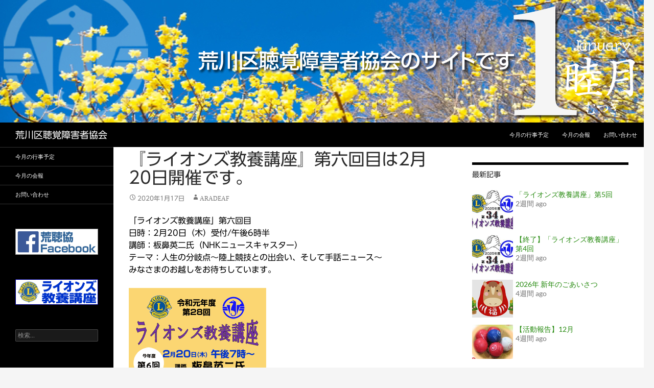

--- FILE ---
content_type: text/html; charset=UTF-8
request_url: https://aradeaf.com/%E3%83%A9%E3%82%A4%E3%82%AA%E3%83%B3%E3%82%BA%E6%95%99%E9%A4%8A%E8%AC%9B%E5%BA%A7-37
body_size: 62170
content:
<!DOCTYPE html>
<!--[if IE 7]>
<html class="ie ie7" dir="ltr" lang="ja" prefix="og: https://ogp.me/ns#">
<![endif]-->
<!--[if IE 8]>
<html class="ie ie8" dir="ltr" lang="ja" prefix="og: https://ogp.me/ns#">
<![endif]-->
<!--[if !(IE 7) & !(IE 8)]><!-->
<html dir="ltr" lang="ja" prefix="og: https://ogp.me/ns#">
<!--<![endif]-->
<head>
	<meta charset="UTF-8">
	<meta name="viewport" content="width=device-width">
	<title>『ライオンズ教養講座』第六回目は2月20日開催です。 | 荒川区聴覚障害者協会</title>
	<link rel="profile" href="http://gmpg.org/xfn/11">
	<link rel="pingback" href="https://aradeaf.com/xmlrpc.php">
	<!--[if lt IE 9]>
	<script src="https://aradeaf.com/wp-content/themes/twentyfourteen/js/html5.js"></script>
	<![endif]-->
	
		<!-- All in One SEO 4.9.3 - aioseo.com -->
	<meta name="description" content="「ライオンズ教養講座」第六回目 日時：2月20日（木）受付/午後6時半 講師：板鼻英二氏（NHKニュースキャス" />
	<meta name="robots" content="max-image-preview:large" />
	<meta name="author" content="aradeaf"/>
	<link rel="canonical" href="https://aradeaf.com/%e3%83%a9%e3%82%a4%e3%82%aa%e3%83%b3%e3%82%ba%e6%95%99%e9%a4%8a%e8%ac%9b%e5%ba%a7-37" />
	<meta name="generator" content="All in One SEO (AIOSEO) 4.9.3" />
		<meta property="og:locale" content="ja_JP" />
		<meta property="og:site_name" content="荒川区聴覚障害者協会 |" />
		<meta property="og:type" content="article" />
		<meta property="og:title" content="『ライオンズ教養講座』第六回目は2月20日開催です。 | 荒川区聴覚障害者協会" />
		<meta property="og:description" content="「ライオンズ教養講座」第六回目 日時：2月20日（木）受付/午後6時半 講師：板鼻英二氏（NHKニュースキャス" />
		<meta property="og:url" content="https://aradeaf.com/%e3%83%a9%e3%82%a4%e3%82%aa%e3%83%b3%e3%82%ba%e6%95%99%e9%a4%8a%e8%ac%9b%e5%ba%a7-37" />
		<meta property="article:published_time" content="2020-01-17T00:07:53+00:00" />
		<meta property="article:modified_time" content="2020-02-08T07:09:03+00:00" />
		<meta name="twitter:card" content="summary" />
		<meta name="twitter:title" content="『ライオンズ教養講座』第六回目は2月20日開催です。 | 荒川区聴覚障害者協会" />
		<meta name="twitter:description" content="「ライオンズ教養講座」第六回目 日時：2月20日（木）受付/午後6時半 講師：板鼻英二氏（NHKニュースキャス" />
		<script type="application/ld+json" class="aioseo-schema">
			{"@context":"https:\/\/schema.org","@graph":[{"@type":"Article","@id":"https:\/\/aradeaf.com\/%e3%83%a9%e3%82%a4%e3%82%aa%e3%83%b3%e3%82%ba%e6%95%99%e9%a4%8a%e8%ac%9b%e5%ba%a7-37#article","name":"\u300e\u30e9\u30a4\u30aa\u30f3\u30ba\u6559\u990a\u8b1b\u5ea7\u300f\u7b2c\u516d\u56de\u76ee\u306f2\u670820\u65e5\u958b\u50ac\u3067\u3059\u3002 | \u8352\u5ddd\u533a\u8074\u899a\u969c\u5bb3\u8005\u5354\u4f1a","headline":"\u300e\u30e9\u30a4\u30aa\u30f3\u30ba\u6559\u990a\u8b1b\u5ea7\u300f\u7b2c\u516d\u56de\u76ee\u306f2\u670820\u65e5\u958b\u50ac\u3067\u3059\u3002","author":{"@id":"https:\/\/aradeaf.com\/author\/aradeaf#author"},"publisher":{"@id":"https:\/\/aradeaf.com\/#organization"},"image":{"@type":"ImageObject","url":"https:\/\/aradeaf.com\/wp-content\/uploads\/2019\/11\/200220\u7b2c6\u56de\u8b1b\u5ea7.gif","width":269,"height":214},"datePublished":"2020-01-17T09:07:53+09:00","dateModified":"2020-02-08T16:09:03+09:00","inLanguage":"ja","mainEntityOfPage":{"@id":"https:\/\/aradeaf.com\/%e3%83%a9%e3%82%a4%e3%82%aa%e3%83%b3%e3%82%ba%e6%95%99%e9%a4%8a%e8%ac%9b%e5%ba%a7-37#webpage"},"isPartOf":{"@id":"https:\/\/aradeaf.com\/%e3%83%a9%e3%82%a4%e3%82%aa%e3%83%b3%e3%82%ba%e6%95%99%e9%a4%8a%e8%ac%9b%e5%ba%a7-37#webpage"},"articleSection":"\u672a\u5206\u985e"},{"@type":"BreadcrumbList","@id":"https:\/\/aradeaf.com\/%e3%83%a9%e3%82%a4%e3%82%aa%e3%83%b3%e3%82%ba%e6%95%99%e9%a4%8a%e8%ac%9b%e5%ba%a7-37#breadcrumblist","itemListElement":[{"@type":"ListItem","@id":"https:\/\/aradeaf.com#listItem","position":1,"name":"Home","item":"https:\/\/aradeaf.com","nextItem":{"@type":"ListItem","@id":"https:\/\/aradeaf.com\/category\/%e6%9c%aa%e5%88%86%e9%a1%9e#listItem","name":"\u672a\u5206\u985e"}},{"@type":"ListItem","@id":"https:\/\/aradeaf.com\/category\/%e6%9c%aa%e5%88%86%e9%a1%9e#listItem","position":2,"name":"\u672a\u5206\u985e","item":"https:\/\/aradeaf.com\/category\/%e6%9c%aa%e5%88%86%e9%a1%9e","nextItem":{"@type":"ListItem","@id":"https:\/\/aradeaf.com\/%e3%83%a9%e3%82%a4%e3%82%aa%e3%83%b3%e3%82%ba%e6%95%99%e9%a4%8a%e8%ac%9b%e5%ba%a7-37#listItem","name":"\u300e\u30e9\u30a4\u30aa\u30f3\u30ba\u6559\u990a\u8b1b\u5ea7\u300f\u7b2c\u516d\u56de\u76ee\u306f2\u670820\u65e5\u958b\u50ac\u3067\u3059\u3002"},"previousItem":{"@type":"ListItem","@id":"https:\/\/aradeaf.com#listItem","name":"Home"}},{"@type":"ListItem","@id":"https:\/\/aradeaf.com\/%e3%83%a9%e3%82%a4%e3%82%aa%e3%83%b3%e3%82%ba%e6%95%99%e9%a4%8a%e8%ac%9b%e5%ba%a7-37#listItem","position":3,"name":"\u300e\u30e9\u30a4\u30aa\u30f3\u30ba\u6559\u990a\u8b1b\u5ea7\u300f\u7b2c\u516d\u56de\u76ee\u306f2\u670820\u65e5\u958b\u50ac\u3067\u3059\u3002","previousItem":{"@type":"ListItem","@id":"https:\/\/aradeaf.com\/category\/%e6%9c%aa%e5%88%86%e9%a1%9e#listItem","name":"\u672a\u5206\u985e"}}]},{"@type":"Organization","@id":"https:\/\/aradeaf.com\/#organization","name":"\u8352\u5ddd\u533a\u8074\u899a\u969c\u5bb3\u8005\u5354\u4f1a","url":"https:\/\/aradeaf.com\/","logo":{"@type":"ImageObject","url":"https:\/\/aradeaf.com\/wp-content\/uploads\/2015\/06\/aradeaffavicon.jpg","@id":"https:\/\/aradeaf.com\/%e3%83%a9%e3%82%a4%e3%82%aa%e3%83%b3%e3%82%ba%e6%95%99%e9%a4%8a%e8%ac%9b%e5%ba%a7-37\/#organizationLogo","width":300,"height":300},"image":{"@id":"https:\/\/aradeaf.com\/%e3%83%a9%e3%82%a4%e3%82%aa%e3%83%b3%e3%82%ba%e6%95%99%e9%a4%8a%e8%ac%9b%e5%ba%a7-37\/#organizationLogo"}},{"@type":"Person","@id":"https:\/\/aradeaf.com\/author\/aradeaf#author","url":"https:\/\/aradeaf.com\/author\/aradeaf","name":"aradeaf","image":{"@type":"ImageObject","@id":"https:\/\/aradeaf.com\/%e3%83%a9%e3%82%a4%e3%82%aa%e3%83%b3%e3%82%ba%e6%95%99%e9%a4%8a%e8%ac%9b%e5%ba%a7-37#authorImage","url":"https:\/\/secure.gravatar.com\/avatar\/22d25941268d04dbbbc77c473d2ff9e2ef0f35d9a668eeebdbc6b8227522a100?s=96&d=mm&r=g","width":96,"height":96,"caption":"aradeaf"}},{"@type":"WebPage","@id":"https:\/\/aradeaf.com\/%e3%83%a9%e3%82%a4%e3%82%aa%e3%83%b3%e3%82%ba%e6%95%99%e9%a4%8a%e8%ac%9b%e5%ba%a7-37#webpage","url":"https:\/\/aradeaf.com\/%e3%83%a9%e3%82%a4%e3%82%aa%e3%83%b3%e3%82%ba%e6%95%99%e9%a4%8a%e8%ac%9b%e5%ba%a7-37","name":"\u300e\u30e9\u30a4\u30aa\u30f3\u30ba\u6559\u990a\u8b1b\u5ea7\u300f\u7b2c\u516d\u56de\u76ee\u306f2\u670820\u65e5\u958b\u50ac\u3067\u3059\u3002 | \u8352\u5ddd\u533a\u8074\u899a\u969c\u5bb3\u8005\u5354\u4f1a","description":"\u300c\u30e9\u30a4\u30aa\u30f3\u30ba\u6559\u990a\u8b1b\u5ea7\u300d\u7b2c\u516d\u56de\u76ee \u65e5\u6642\uff1a2\u670820\u65e5\uff08\u6728\uff09\u53d7\u4ed8\/\u5348\u5f8c6\u6642\u534a \u8b1b\u5e2b\uff1a\u677f\u9f3b\u82f1\u4e8c\u6c0f\uff08NHK\u30cb\u30e5\u30fc\u30b9\u30ad\u30e3\u30b9","inLanguage":"ja","isPartOf":{"@id":"https:\/\/aradeaf.com\/#website"},"breadcrumb":{"@id":"https:\/\/aradeaf.com\/%e3%83%a9%e3%82%a4%e3%82%aa%e3%83%b3%e3%82%ba%e6%95%99%e9%a4%8a%e8%ac%9b%e5%ba%a7-37#breadcrumblist"},"author":{"@id":"https:\/\/aradeaf.com\/author\/aradeaf#author"},"creator":{"@id":"https:\/\/aradeaf.com\/author\/aradeaf#author"},"image":{"@type":"ImageObject","url":"https:\/\/aradeaf.com\/wp-content\/uploads\/2019\/11\/200220\u7b2c6\u56de\u8b1b\u5ea7.gif","@id":"https:\/\/aradeaf.com\/%e3%83%a9%e3%82%a4%e3%82%aa%e3%83%b3%e3%82%ba%e6%95%99%e9%a4%8a%e8%ac%9b%e5%ba%a7-37\/#mainImage","width":269,"height":214},"primaryImageOfPage":{"@id":"https:\/\/aradeaf.com\/%e3%83%a9%e3%82%a4%e3%82%aa%e3%83%b3%e3%82%ba%e6%95%99%e9%a4%8a%e8%ac%9b%e5%ba%a7-37#mainImage"},"datePublished":"2020-01-17T09:07:53+09:00","dateModified":"2020-02-08T16:09:03+09:00"},{"@type":"WebSite","@id":"https:\/\/aradeaf.com\/#website","url":"https:\/\/aradeaf.com\/","name":"\u8352\u5ddd\u533a\u8074\u899a\u969c\u5bb3\u8005\u5354\u4f1a","inLanguage":"ja","publisher":{"@id":"https:\/\/aradeaf.com\/#organization"}}]}
		</script>
		<!-- All in One SEO -->

<link rel='dns-prefetch' href='//webfonts.sakura.ne.jp' />
<link rel="alternate" type="application/rss+xml" title="荒川区聴覚障害者協会 &raquo; フィード" href="https://aradeaf.com/feed" />
<link rel="alternate" type="application/rss+xml" title="荒川区聴覚障害者協会 &raquo; コメントフィード" href="https://aradeaf.com/comments/feed" />
<link rel="alternate" title="oEmbed (JSON)" type="application/json+oembed" href="https://aradeaf.com/wp-json/oembed/1.0/embed?url=https%3A%2F%2Faradeaf.com%2F%25e3%2583%25a9%25e3%2582%25a4%25e3%2582%25aa%25e3%2583%25b3%25e3%2582%25ba%25e6%2595%2599%25e9%25a4%258a%25e8%25ac%259b%25e5%25ba%25a7-37" />
<link rel="alternate" title="oEmbed (XML)" type="text/xml+oembed" href="https://aradeaf.com/wp-json/oembed/1.0/embed?url=https%3A%2F%2Faradeaf.com%2F%25e3%2583%25a9%25e3%2582%25a4%25e3%2582%25aa%25e3%2583%25b3%25e3%2582%25ba%25e6%2595%2599%25e9%25a4%258a%25e8%25ac%259b%25e5%25ba%25a7-37&#038;format=xml" />
<style id='wp-img-auto-sizes-contain-inline-css'>
img:is([sizes=auto i],[sizes^="auto," i]){contain-intrinsic-size:3000px 1500px}
/*# sourceURL=wp-img-auto-sizes-contain-inline-css */
</style>
<style id='wp-emoji-styles-inline-css'>

	img.wp-smiley, img.emoji {
		display: inline !important;
		border: none !important;
		box-shadow: none !important;
		height: 1em !important;
		width: 1em !important;
		margin: 0 0.07em !important;
		vertical-align: -0.1em !important;
		background: none !important;
		padding: 0 !important;
	}
/*# sourceURL=wp-emoji-styles-inline-css */
</style>
<style id='wp-block-library-inline-css'>
:root{--wp-block-synced-color:#7a00df;--wp-block-synced-color--rgb:122,0,223;--wp-bound-block-color:var(--wp-block-synced-color);--wp-editor-canvas-background:#ddd;--wp-admin-theme-color:#007cba;--wp-admin-theme-color--rgb:0,124,186;--wp-admin-theme-color-darker-10:#006ba1;--wp-admin-theme-color-darker-10--rgb:0,107,160.5;--wp-admin-theme-color-darker-20:#005a87;--wp-admin-theme-color-darker-20--rgb:0,90,135;--wp-admin-border-width-focus:2px}@media (min-resolution:192dpi){:root{--wp-admin-border-width-focus:1.5px}}.wp-element-button{cursor:pointer}:root .has-very-light-gray-background-color{background-color:#eee}:root .has-very-dark-gray-background-color{background-color:#313131}:root .has-very-light-gray-color{color:#eee}:root .has-very-dark-gray-color{color:#313131}:root .has-vivid-green-cyan-to-vivid-cyan-blue-gradient-background{background:linear-gradient(135deg,#00d084,#0693e3)}:root .has-purple-crush-gradient-background{background:linear-gradient(135deg,#34e2e4,#4721fb 50%,#ab1dfe)}:root .has-hazy-dawn-gradient-background{background:linear-gradient(135deg,#faaca8,#dad0ec)}:root .has-subdued-olive-gradient-background{background:linear-gradient(135deg,#fafae1,#67a671)}:root .has-atomic-cream-gradient-background{background:linear-gradient(135deg,#fdd79a,#004a59)}:root .has-nightshade-gradient-background{background:linear-gradient(135deg,#330968,#31cdcf)}:root .has-midnight-gradient-background{background:linear-gradient(135deg,#020381,#2874fc)}:root{--wp--preset--font-size--normal:16px;--wp--preset--font-size--huge:42px}.has-regular-font-size{font-size:1em}.has-larger-font-size{font-size:2.625em}.has-normal-font-size{font-size:var(--wp--preset--font-size--normal)}.has-huge-font-size{font-size:var(--wp--preset--font-size--huge)}.has-text-align-center{text-align:center}.has-text-align-left{text-align:left}.has-text-align-right{text-align:right}.has-fit-text{white-space:nowrap!important}#end-resizable-editor-section{display:none}.aligncenter{clear:both}.items-justified-left{justify-content:flex-start}.items-justified-center{justify-content:center}.items-justified-right{justify-content:flex-end}.items-justified-space-between{justify-content:space-between}.screen-reader-text{border:0;clip-path:inset(50%);height:1px;margin:-1px;overflow:hidden;padding:0;position:absolute;width:1px;word-wrap:normal!important}.screen-reader-text:focus{background-color:#ddd;clip-path:none;color:#444;display:block;font-size:1em;height:auto;left:5px;line-height:normal;padding:15px 23px 14px;text-decoration:none;top:5px;width:auto;z-index:100000}html :where(.has-border-color){border-style:solid}html :where([style*=border-top-color]){border-top-style:solid}html :where([style*=border-right-color]){border-right-style:solid}html :where([style*=border-bottom-color]){border-bottom-style:solid}html :where([style*=border-left-color]){border-left-style:solid}html :where([style*=border-width]){border-style:solid}html :where([style*=border-top-width]){border-top-style:solid}html :where([style*=border-right-width]){border-right-style:solid}html :where([style*=border-bottom-width]){border-bottom-style:solid}html :where([style*=border-left-width]){border-left-style:solid}html :where(img[class*=wp-image-]){height:auto;max-width:100%}:where(figure){margin:0 0 1em}html :where(.is-position-sticky){--wp-admin--admin-bar--position-offset:var(--wp-admin--admin-bar--height,0px)}@media screen and (max-width:600px){html :where(.is-position-sticky){--wp-admin--admin-bar--position-offset:0px}}

/*# sourceURL=wp-block-library-inline-css */
</style><style id='wp-block-image-inline-css'>
.wp-block-image>a,.wp-block-image>figure>a{display:inline-block}.wp-block-image img{box-sizing:border-box;height:auto;max-width:100%;vertical-align:bottom}@media not (prefers-reduced-motion){.wp-block-image img.hide{visibility:hidden}.wp-block-image img.show{animation:show-content-image .4s}}.wp-block-image[style*=border-radius] img,.wp-block-image[style*=border-radius]>a{border-radius:inherit}.wp-block-image.has-custom-border img{box-sizing:border-box}.wp-block-image.aligncenter{text-align:center}.wp-block-image.alignfull>a,.wp-block-image.alignwide>a{width:100%}.wp-block-image.alignfull img,.wp-block-image.alignwide img{height:auto;width:100%}.wp-block-image .aligncenter,.wp-block-image .alignleft,.wp-block-image .alignright,.wp-block-image.aligncenter,.wp-block-image.alignleft,.wp-block-image.alignright{display:table}.wp-block-image .aligncenter>figcaption,.wp-block-image .alignleft>figcaption,.wp-block-image .alignright>figcaption,.wp-block-image.aligncenter>figcaption,.wp-block-image.alignleft>figcaption,.wp-block-image.alignright>figcaption{caption-side:bottom;display:table-caption}.wp-block-image .alignleft{float:left;margin:.5em 1em .5em 0}.wp-block-image .alignright{float:right;margin:.5em 0 .5em 1em}.wp-block-image .aligncenter{margin-left:auto;margin-right:auto}.wp-block-image :where(figcaption){margin-bottom:1em;margin-top:.5em}.wp-block-image.is-style-circle-mask img{border-radius:9999px}@supports ((-webkit-mask-image:none) or (mask-image:none)) or (-webkit-mask-image:none){.wp-block-image.is-style-circle-mask img{border-radius:0;-webkit-mask-image:url('data:image/svg+xml;utf8,<svg viewBox="0 0 100 100" xmlns="http://www.w3.org/2000/svg"><circle cx="50" cy="50" r="50"/></svg>');mask-image:url('data:image/svg+xml;utf8,<svg viewBox="0 0 100 100" xmlns="http://www.w3.org/2000/svg"><circle cx="50" cy="50" r="50"/></svg>');mask-mode:alpha;-webkit-mask-position:center;mask-position:center;-webkit-mask-repeat:no-repeat;mask-repeat:no-repeat;-webkit-mask-size:contain;mask-size:contain}}:root :where(.wp-block-image.is-style-rounded img,.wp-block-image .is-style-rounded img){border-radius:9999px}.wp-block-image figure{margin:0}.wp-lightbox-container{display:flex;flex-direction:column;position:relative}.wp-lightbox-container img{cursor:zoom-in}.wp-lightbox-container img:hover+button{opacity:1}.wp-lightbox-container button{align-items:center;backdrop-filter:blur(16px) saturate(180%);background-color:#5a5a5a40;border:none;border-radius:4px;cursor:zoom-in;display:flex;height:20px;justify-content:center;opacity:0;padding:0;position:absolute;right:16px;text-align:center;top:16px;width:20px;z-index:100}@media not (prefers-reduced-motion){.wp-lightbox-container button{transition:opacity .2s ease}}.wp-lightbox-container button:focus-visible{outline:3px auto #5a5a5a40;outline:3px auto -webkit-focus-ring-color;outline-offset:3px}.wp-lightbox-container button:hover{cursor:pointer;opacity:1}.wp-lightbox-container button:focus{opacity:1}.wp-lightbox-container button:focus,.wp-lightbox-container button:hover,.wp-lightbox-container button:not(:hover):not(:active):not(.has-background){background-color:#5a5a5a40;border:none}.wp-lightbox-overlay{box-sizing:border-box;cursor:zoom-out;height:100vh;left:0;overflow:hidden;position:fixed;top:0;visibility:hidden;width:100%;z-index:100000}.wp-lightbox-overlay .close-button{align-items:center;cursor:pointer;display:flex;justify-content:center;min-height:40px;min-width:40px;padding:0;position:absolute;right:calc(env(safe-area-inset-right) + 16px);top:calc(env(safe-area-inset-top) + 16px);z-index:5000000}.wp-lightbox-overlay .close-button:focus,.wp-lightbox-overlay .close-button:hover,.wp-lightbox-overlay .close-button:not(:hover):not(:active):not(.has-background){background:none;border:none}.wp-lightbox-overlay .lightbox-image-container{height:var(--wp--lightbox-container-height);left:50%;overflow:hidden;position:absolute;top:50%;transform:translate(-50%,-50%);transform-origin:top left;width:var(--wp--lightbox-container-width);z-index:9999999999}.wp-lightbox-overlay .wp-block-image{align-items:center;box-sizing:border-box;display:flex;height:100%;justify-content:center;margin:0;position:relative;transform-origin:0 0;width:100%;z-index:3000000}.wp-lightbox-overlay .wp-block-image img{height:var(--wp--lightbox-image-height);min-height:var(--wp--lightbox-image-height);min-width:var(--wp--lightbox-image-width);width:var(--wp--lightbox-image-width)}.wp-lightbox-overlay .wp-block-image figcaption{display:none}.wp-lightbox-overlay button{background:none;border:none}.wp-lightbox-overlay .scrim{background-color:#fff;height:100%;opacity:.9;position:absolute;width:100%;z-index:2000000}.wp-lightbox-overlay.active{visibility:visible}@media not (prefers-reduced-motion){.wp-lightbox-overlay.active{animation:turn-on-visibility .25s both}.wp-lightbox-overlay.active img{animation:turn-on-visibility .35s both}.wp-lightbox-overlay.show-closing-animation:not(.active){animation:turn-off-visibility .35s both}.wp-lightbox-overlay.show-closing-animation:not(.active) img{animation:turn-off-visibility .25s both}.wp-lightbox-overlay.zoom.active{animation:none;opacity:1;visibility:visible}.wp-lightbox-overlay.zoom.active .lightbox-image-container{animation:lightbox-zoom-in .4s}.wp-lightbox-overlay.zoom.active .lightbox-image-container img{animation:none}.wp-lightbox-overlay.zoom.active .scrim{animation:turn-on-visibility .4s forwards}.wp-lightbox-overlay.zoom.show-closing-animation:not(.active){animation:none}.wp-lightbox-overlay.zoom.show-closing-animation:not(.active) .lightbox-image-container{animation:lightbox-zoom-out .4s}.wp-lightbox-overlay.zoom.show-closing-animation:not(.active) .lightbox-image-container img{animation:none}.wp-lightbox-overlay.zoom.show-closing-animation:not(.active) .scrim{animation:turn-off-visibility .4s forwards}}@keyframes show-content-image{0%{visibility:hidden}99%{visibility:hidden}to{visibility:visible}}@keyframes turn-on-visibility{0%{opacity:0}to{opacity:1}}@keyframes turn-off-visibility{0%{opacity:1;visibility:visible}99%{opacity:0;visibility:visible}to{opacity:0;visibility:hidden}}@keyframes lightbox-zoom-in{0%{transform:translate(calc((-100vw + var(--wp--lightbox-scrollbar-width))/2 + var(--wp--lightbox-initial-left-position)),calc(-50vh + var(--wp--lightbox-initial-top-position))) scale(var(--wp--lightbox-scale))}to{transform:translate(-50%,-50%) scale(1)}}@keyframes lightbox-zoom-out{0%{transform:translate(-50%,-50%) scale(1);visibility:visible}99%{visibility:visible}to{transform:translate(calc((-100vw + var(--wp--lightbox-scrollbar-width))/2 + var(--wp--lightbox-initial-left-position)),calc(-50vh + var(--wp--lightbox-initial-top-position))) scale(var(--wp--lightbox-scale));visibility:hidden}}
/*# sourceURL=https://aradeaf.com/wp-includes/blocks/image/style.min.css */
</style>
<style id='wp-block-image-theme-inline-css'>
:root :where(.wp-block-image figcaption){color:#555;font-size:13px;text-align:center}.is-dark-theme :root :where(.wp-block-image figcaption){color:#ffffffa6}.wp-block-image{margin:0 0 1em}
/*# sourceURL=https://aradeaf.com/wp-includes/blocks/image/theme.min.css */
</style>
<style id='global-styles-inline-css'>
:root{--wp--preset--aspect-ratio--square: 1;--wp--preset--aspect-ratio--4-3: 4/3;--wp--preset--aspect-ratio--3-4: 3/4;--wp--preset--aspect-ratio--3-2: 3/2;--wp--preset--aspect-ratio--2-3: 2/3;--wp--preset--aspect-ratio--16-9: 16/9;--wp--preset--aspect-ratio--9-16: 9/16;--wp--preset--color--black: #000;--wp--preset--color--cyan-bluish-gray: #abb8c3;--wp--preset--color--white: #fff;--wp--preset--color--pale-pink: #f78da7;--wp--preset--color--vivid-red: #cf2e2e;--wp--preset--color--luminous-vivid-orange: #ff6900;--wp--preset--color--luminous-vivid-amber: #fcb900;--wp--preset--color--light-green-cyan: #7bdcb5;--wp--preset--color--vivid-green-cyan: #00d084;--wp--preset--color--pale-cyan-blue: #8ed1fc;--wp--preset--color--vivid-cyan-blue: #0693e3;--wp--preset--color--vivid-purple: #9b51e0;--wp--preset--color--green: #24890d;--wp--preset--color--dark-gray: #2b2b2b;--wp--preset--color--medium-gray: #767676;--wp--preset--color--light-gray: #f5f5f5;--wp--preset--gradient--vivid-cyan-blue-to-vivid-purple: linear-gradient(135deg,rgb(6,147,227) 0%,rgb(155,81,224) 100%);--wp--preset--gradient--light-green-cyan-to-vivid-green-cyan: linear-gradient(135deg,rgb(122,220,180) 0%,rgb(0,208,130) 100%);--wp--preset--gradient--luminous-vivid-amber-to-luminous-vivid-orange: linear-gradient(135deg,rgb(252,185,0) 0%,rgb(255,105,0) 100%);--wp--preset--gradient--luminous-vivid-orange-to-vivid-red: linear-gradient(135deg,rgb(255,105,0) 0%,rgb(207,46,46) 100%);--wp--preset--gradient--very-light-gray-to-cyan-bluish-gray: linear-gradient(135deg,rgb(238,238,238) 0%,rgb(169,184,195) 100%);--wp--preset--gradient--cool-to-warm-spectrum: linear-gradient(135deg,rgb(74,234,220) 0%,rgb(151,120,209) 20%,rgb(207,42,186) 40%,rgb(238,44,130) 60%,rgb(251,105,98) 80%,rgb(254,248,76) 100%);--wp--preset--gradient--blush-light-purple: linear-gradient(135deg,rgb(255,206,236) 0%,rgb(152,150,240) 100%);--wp--preset--gradient--blush-bordeaux: linear-gradient(135deg,rgb(254,205,165) 0%,rgb(254,45,45) 50%,rgb(107,0,62) 100%);--wp--preset--gradient--luminous-dusk: linear-gradient(135deg,rgb(255,203,112) 0%,rgb(199,81,192) 50%,rgb(65,88,208) 100%);--wp--preset--gradient--pale-ocean: linear-gradient(135deg,rgb(255,245,203) 0%,rgb(182,227,212) 50%,rgb(51,167,181) 100%);--wp--preset--gradient--electric-grass: linear-gradient(135deg,rgb(202,248,128) 0%,rgb(113,206,126) 100%);--wp--preset--gradient--midnight: linear-gradient(135deg,rgb(2,3,129) 0%,rgb(40,116,252) 100%);--wp--preset--font-size--small: 13px;--wp--preset--font-size--medium: 20px;--wp--preset--font-size--large: 36px;--wp--preset--font-size--x-large: 42px;--wp--preset--spacing--20: 0.44rem;--wp--preset--spacing--30: 0.67rem;--wp--preset--spacing--40: 1rem;--wp--preset--spacing--50: 1.5rem;--wp--preset--spacing--60: 2.25rem;--wp--preset--spacing--70: 3.38rem;--wp--preset--spacing--80: 5.06rem;--wp--preset--shadow--natural: 6px 6px 9px rgba(0, 0, 0, 0.2);--wp--preset--shadow--deep: 12px 12px 50px rgba(0, 0, 0, 0.4);--wp--preset--shadow--sharp: 6px 6px 0px rgba(0, 0, 0, 0.2);--wp--preset--shadow--outlined: 6px 6px 0px -3px rgb(255, 255, 255), 6px 6px rgb(0, 0, 0);--wp--preset--shadow--crisp: 6px 6px 0px rgb(0, 0, 0);}:where(.is-layout-flex){gap: 0.5em;}:where(.is-layout-grid){gap: 0.5em;}body .is-layout-flex{display: flex;}.is-layout-flex{flex-wrap: wrap;align-items: center;}.is-layout-flex > :is(*, div){margin: 0;}body .is-layout-grid{display: grid;}.is-layout-grid > :is(*, div){margin: 0;}:where(.wp-block-columns.is-layout-flex){gap: 2em;}:where(.wp-block-columns.is-layout-grid){gap: 2em;}:where(.wp-block-post-template.is-layout-flex){gap: 1.25em;}:where(.wp-block-post-template.is-layout-grid){gap: 1.25em;}.has-black-color{color: var(--wp--preset--color--black) !important;}.has-cyan-bluish-gray-color{color: var(--wp--preset--color--cyan-bluish-gray) !important;}.has-white-color{color: var(--wp--preset--color--white) !important;}.has-pale-pink-color{color: var(--wp--preset--color--pale-pink) !important;}.has-vivid-red-color{color: var(--wp--preset--color--vivid-red) !important;}.has-luminous-vivid-orange-color{color: var(--wp--preset--color--luminous-vivid-orange) !important;}.has-luminous-vivid-amber-color{color: var(--wp--preset--color--luminous-vivid-amber) !important;}.has-light-green-cyan-color{color: var(--wp--preset--color--light-green-cyan) !important;}.has-vivid-green-cyan-color{color: var(--wp--preset--color--vivid-green-cyan) !important;}.has-pale-cyan-blue-color{color: var(--wp--preset--color--pale-cyan-blue) !important;}.has-vivid-cyan-blue-color{color: var(--wp--preset--color--vivid-cyan-blue) !important;}.has-vivid-purple-color{color: var(--wp--preset--color--vivid-purple) !important;}.has-black-background-color{background-color: var(--wp--preset--color--black) !important;}.has-cyan-bluish-gray-background-color{background-color: var(--wp--preset--color--cyan-bluish-gray) !important;}.has-white-background-color{background-color: var(--wp--preset--color--white) !important;}.has-pale-pink-background-color{background-color: var(--wp--preset--color--pale-pink) !important;}.has-vivid-red-background-color{background-color: var(--wp--preset--color--vivid-red) !important;}.has-luminous-vivid-orange-background-color{background-color: var(--wp--preset--color--luminous-vivid-orange) !important;}.has-luminous-vivid-amber-background-color{background-color: var(--wp--preset--color--luminous-vivid-amber) !important;}.has-light-green-cyan-background-color{background-color: var(--wp--preset--color--light-green-cyan) !important;}.has-vivid-green-cyan-background-color{background-color: var(--wp--preset--color--vivid-green-cyan) !important;}.has-pale-cyan-blue-background-color{background-color: var(--wp--preset--color--pale-cyan-blue) !important;}.has-vivid-cyan-blue-background-color{background-color: var(--wp--preset--color--vivid-cyan-blue) !important;}.has-vivid-purple-background-color{background-color: var(--wp--preset--color--vivid-purple) !important;}.has-black-border-color{border-color: var(--wp--preset--color--black) !important;}.has-cyan-bluish-gray-border-color{border-color: var(--wp--preset--color--cyan-bluish-gray) !important;}.has-white-border-color{border-color: var(--wp--preset--color--white) !important;}.has-pale-pink-border-color{border-color: var(--wp--preset--color--pale-pink) !important;}.has-vivid-red-border-color{border-color: var(--wp--preset--color--vivid-red) !important;}.has-luminous-vivid-orange-border-color{border-color: var(--wp--preset--color--luminous-vivid-orange) !important;}.has-luminous-vivid-amber-border-color{border-color: var(--wp--preset--color--luminous-vivid-amber) !important;}.has-light-green-cyan-border-color{border-color: var(--wp--preset--color--light-green-cyan) !important;}.has-vivid-green-cyan-border-color{border-color: var(--wp--preset--color--vivid-green-cyan) !important;}.has-pale-cyan-blue-border-color{border-color: var(--wp--preset--color--pale-cyan-blue) !important;}.has-vivid-cyan-blue-border-color{border-color: var(--wp--preset--color--vivid-cyan-blue) !important;}.has-vivid-purple-border-color{border-color: var(--wp--preset--color--vivid-purple) !important;}.has-vivid-cyan-blue-to-vivid-purple-gradient-background{background: var(--wp--preset--gradient--vivid-cyan-blue-to-vivid-purple) !important;}.has-light-green-cyan-to-vivid-green-cyan-gradient-background{background: var(--wp--preset--gradient--light-green-cyan-to-vivid-green-cyan) !important;}.has-luminous-vivid-amber-to-luminous-vivid-orange-gradient-background{background: var(--wp--preset--gradient--luminous-vivid-amber-to-luminous-vivid-orange) !important;}.has-luminous-vivid-orange-to-vivid-red-gradient-background{background: var(--wp--preset--gradient--luminous-vivid-orange-to-vivid-red) !important;}.has-very-light-gray-to-cyan-bluish-gray-gradient-background{background: var(--wp--preset--gradient--very-light-gray-to-cyan-bluish-gray) !important;}.has-cool-to-warm-spectrum-gradient-background{background: var(--wp--preset--gradient--cool-to-warm-spectrum) !important;}.has-blush-light-purple-gradient-background{background: var(--wp--preset--gradient--blush-light-purple) !important;}.has-blush-bordeaux-gradient-background{background: var(--wp--preset--gradient--blush-bordeaux) !important;}.has-luminous-dusk-gradient-background{background: var(--wp--preset--gradient--luminous-dusk) !important;}.has-pale-ocean-gradient-background{background: var(--wp--preset--gradient--pale-ocean) !important;}.has-electric-grass-gradient-background{background: var(--wp--preset--gradient--electric-grass) !important;}.has-midnight-gradient-background{background: var(--wp--preset--gradient--midnight) !important;}.has-small-font-size{font-size: var(--wp--preset--font-size--small) !important;}.has-medium-font-size{font-size: var(--wp--preset--font-size--medium) !important;}.has-large-font-size{font-size: var(--wp--preset--font-size--large) !important;}.has-x-large-font-size{font-size: var(--wp--preset--font-size--x-large) !important;}
/*# sourceURL=global-styles-inline-css */
</style>

<style id='classic-theme-styles-inline-css'>
/*! This file is auto-generated */
.wp-block-button__link{color:#fff;background-color:#32373c;border-radius:9999px;box-shadow:none;text-decoration:none;padding:calc(.667em + 2px) calc(1.333em + 2px);font-size:1.125em}.wp-block-file__button{background:#32373c;color:#fff;text-decoration:none}
/*# sourceURL=/wp-includes/css/classic-themes.min.css */
</style>
<link rel='stylesheet' id='contact-form-7-css' href='https://aradeaf.com/wp-content/plugins/contact-form-7/includes/css/styles.css?ver=6.1.4' media='all' />
<link rel='stylesheet' id='contact-form-7-confirm-css' href='https://aradeaf.com/wp-content/plugins/contact-form-7-add-confirm/includes/css/styles.css?ver=5.1' media='all' />
<link rel='stylesheet' id='whats-new-style-css' href='https://aradeaf.com/wp-content/plugins/whats-new-genarator/whats-new.css?ver=2.0.2' media='all' />
<link rel='stylesheet' id='wp-v-icons-css-css' href='https://aradeaf.com/wp-content/plugins/wp-visual-icon-fonts/css/wpvi-fa4.css?ver=6.9' media='all' />
<link rel='stylesheet' id='wc-shortcodes-style-css' href='https://aradeaf.com/wp-content/plugins/wc-shortcodes/public/assets/css/style.css?ver=3.46' media='all' />
<link rel='stylesheet' id='parent-style-css' href='https://aradeaf.com/wp-content/themes/twentyfourteen/style.css?ver=6.9' media='all' />
<link rel='stylesheet' id='twentyfourteen-lato-css' href='https://aradeaf.com/wp-content/themes/twentyfourteen/fonts/font-lato.css?ver=20230328' media='all' />
<link rel='stylesheet' id='genericons-css' href='https://aradeaf.com/wp-content/themes/twentyfourteen/genericons/genericons.css?ver=20251101' media='all' />
<link rel='stylesheet' id='twentyfourteen-style-css' href='https://aradeaf.com/wp-content/themes/twentyfourteen_child/style.css?ver=20251202' media='all' />
<link rel='stylesheet' id='twentyfourteen-block-style-css' href='https://aradeaf.com/wp-content/themes/twentyfourteen/css/blocks.css?ver=20250715' media='all' />
<link rel='stylesheet' id='fancybox-css' href='https://aradeaf.com/wp-content/plugins/easy-fancybox/fancybox/1.5.4/jquery.fancybox.min.css?ver=6.9' media='screen' />
<style id='fancybox-inline-css'>
#fancybox-outer{background:#ffffff}#fancybox-content{background:#ffffff;border-color:#ffffff;color:#000000;}#fancybox-title,#fancybox-title-float-main{color:#fff}
/*# sourceURL=fancybox-inline-css */
</style>
<link rel='stylesheet' id='wordpresscanvas-font-awesome-css' href='https://aradeaf.com/wp-content/plugins/wc-shortcodes/public/assets/css/font-awesome.min.css?ver=4.7.0' media='all' />
<script src="https://aradeaf.com/wp-includes/js/jquery/jquery.min.js?ver=3.7.1" id="jquery-core-js"></script>
<script src="https://aradeaf.com/wp-includes/js/jquery/jquery-migrate.min.js?ver=3.4.1" id="jquery-migrate-js"></script>
<script src="//webfonts.sakura.ne.jp/js/sakurav3.js?fadein=0&amp;ver=3.1.4" id="typesquare_std-js"></script>
<script src="https://aradeaf.com/wp-content/themes/twentyfourteen/js/functions.js?ver=20250729" id="twentyfourteen-script-js" defer data-wp-strategy="defer"></script>
<link rel="https://api.w.org/" href="https://aradeaf.com/wp-json/" /><link rel="alternate" title="JSON" type="application/json" href="https://aradeaf.com/wp-json/wp/v2/posts/2874" /><link rel="EditURI" type="application/rsd+xml" title="RSD" href="https://aradeaf.com/xmlrpc.php?rsd" />
<meta name="generator" content="WordPress 6.9" />
<link rel='shortlink' href='https://aradeaf.com/?p=2874' />

<link rel="stylesheet" href="https://aradeaf.com/wp-content/plugins/count-per-day/counter.css" type="text/css" />
<style type='text/css'>
h1,h2,h3,h1:lang(ja),h2:lang(ja),h3:lang(ja),.entry-title:lang(ja){ font-family: "UD新ゴ R";}h4,h5,h6,h4:lang(ja),h5:lang(ja),h6:lang(ja),div.entry-meta span:lang(ja),footer.entry-footer span:lang(ja){ font-family: "UD新ゴ R";}.hentry,.entry-content p,.post-inner.entry-content p,#comments div:lang(ja){ font-family: "UD新ゴ R";}strong,b,#comments .comment-author .fn:lang(ja){ font-family: "UD新ゴ R";}</style>
<link rel="apple-touch-icon" sizes="57x57" href="/wp-content/uploads/fbrfg/apple-touch-icon-57x57.png">
<link rel="apple-touch-icon" sizes="60x60" href="/wp-content/uploads/fbrfg/apple-touch-icon-60x60.png">
<link rel="apple-touch-icon" sizes="72x72" href="/wp-content/uploads/fbrfg/apple-touch-icon-72x72.png">
<link rel="apple-touch-icon" sizes="76x76" href="/wp-content/uploads/fbrfg/apple-touch-icon-76x76.png">
<link rel="apple-touch-icon" sizes="114x114" href="/wp-content/uploads/fbrfg/apple-touch-icon-114x114.png">
<link rel="apple-touch-icon" sizes="120x120" href="/wp-content/uploads/fbrfg/apple-touch-icon-120x120.png">
<link rel="apple-touch-icon" sizes="144x144" href="/wp-content/uploads/fbrfg/apple-touch-icon-144x144.png">
<link rel="apple-touch-icon" sizes="152x152" href="/wp-content/uploads/fbrfg/apple-touch-icon-152x152.png">
<link rel="apple-touch-icon" sizes="180x180" href="/wp-content/uploads/fbrfg/apple-touch-icon-180x180.png">
<link rel="icon" type="image/png" href="/wp-content/uploads/fbrfg/favicon-32x32.png" sizes="32x32">
<link rel="icon" type="image/png" href="/wp-content/uploads/fbrfg/android-chrome-192x192.png" sizes="192x192">
<link rel="icon" type="image/png" href="/wp-content/uploads/fbrfg/favicon-96x96.png" sizes="96x96">
<link rel="icon" type="image/png" href="/wp-content/uploads/fbrfg/favicon-16x16.png" sizes="16x16">
<link rel="manifest" href="/wp-content/uploads/fbrfg/manifest.json">
<link rel="shortcut icon" href="/wp-content/uploads/fbrfg/favicon.ico">
<meta name="msapplication-TileColor" content="#da532c">
<meta name="msapplication-TileImage" content="/wp-content/uploads/fbrfg/mstile-144x144.png">
<meta name="msapplication-config" content="/wp-content/uploads/fbrfg/browserconfig.xml">
<meta name="theme-color" content="#ffffff">		<style id="wp-custom-css">
			/******コンテントエリアの幅******/
.site-content .entry-header,
.site-content .entry-content,
.site-content .entry-summary,
.site-content .entry-meta,
.page-content {
margin: 0 auto;
max-width: 1200px;/*【コンテンツ幅広げた】元は474px*/
}

.post-navigation,
.image-navigation {
margin: 24px auto 48px;
max-width: 1200px;/*【コンテンツ幅広げた】元は474px*/
padding: 0 10px;
}

.archive-header,
.page-header {
margin: 24px auto;
max-width: 1200px;/*【コンテンツ幅広げた】元は474px*/
}

.contributor-info {
margin: 0 auto;
max-width: 61200px;/*【コンテンツ幅広げた】元は474px*/
}

.comments-area {
margin: 48px auto;
max-width: 1200px;/*【コンテンツ幅広げた】元は474px*/
padding: 0 10px;
}

.site-main .mu_register,
.widecolumn > h2,
.widecolumn > form {
margin: 0 auto 48px;
max-width: 1200px;/*【コンテンツ幅広げた】元は474px*/
padding: 0 30px;
}		</style>
		</head>

<body class="wp-singular post-template-default single single-post postid-2874 single-format-standard wp-embed-responsive wp-theme-twentyfourteen wp-child-theme-twentyfourteen_child wc-shortcodes-font-awesome-enabled header-image singular">
<div id="page" class="hfeed site">
		<div id="site-header">
		<a href="https://aradeaf.com/" rel="home">
			<img src="https://aradeaf.com/wp-content/uploads/2025/12/head2601ロウバイ.jpg" width="1260" height="240" alt="荒川区聴覚障害者協会">
		</a>
	</div>
	
	<header id="masthead" class="site-header" role="banner">
		<div class="header-main">
			<h1 class="site-title"><a href="https://aradeaf.com/" rel="home">荒川区聴覚障害者協会</a></h1>

	
			<nav id="primary-navigation" class="site-navigation primary-navigation" role="navigation">
				<button class="menu-toggle">メインメニュー</button>
				<a class="screen-reader-text skip-link" href="#content">コンテンツへスキップ</a>
				<div class="menu-%e5%9f%ba%e6%9c%ac-container"><ul id="primary-menu" class="nav-menu"><li id="menu-item-359" class="menu-item menu-item-type-post_type menu-item-object-page menu-item-359"><a href="https://aradeaf.com/events">今月の行事予定</a></li>
<li id="menu-item-480" class="menu-item menu-item-type-post_type menu-item-object-page menu-item-480"><a href="https://aradeaf.com/publication">今月の会報</a></li>
<li id="menu-item-29" class="menu-item menu-item-type-post_type menu-item-object-page menu-item-29"><a href="https://aradeaf.com/%e3%81%8a%e5%95%8f%e3%81%84%e5%90%88%e3%82%8f%e3%81%9b">お問い合わせ</a></li>
</ul></div>			</nav>
		</div>

		
		
	</header><!-- #masthead -->

	<div id="main" class="site-main">

	<div id="primary" class="content-area">
		<div id="content" class="site-content" role="main">
			
<article id="post-2874" class="post-2874 post type-post status-publish format-standard has-post-thumbnail hentry category-1">
	
		<div class="post-thumbnail">
			<img width="269" height="214" src="https://aradeaf.com/wp-content/uploads/2019/11/200220第6回講座.gif" class="attachment-post-thumbnail size-post-thumbnail wp-post-image" alt="" decoding="async" fetchpriority="high" />		</div>

		
	<header class="entry-header">
		<h1 class="entry-title">『ライオンズ教養講座』第六回目は2月20日開催です。</h1>
		<div class="entry-meta">
			<span class="entry-date"><a href="https://aradeaf.com/%e3%83%a9%e3%82%a4%e3%82%aa%e3%83%b3%e3%82%ba%e6%95%99%e9%a4%8a%e8%ac%9b%e5%ba%a7-37" rel="bookmark"><time class="entry-date" datetime="2020-01-17T09:07:53+09:00">2020年1月17日</time></a></span> <span class="byline"><span class="author vcard"><a class="url fn n" href="https://aradeaf.com/author/aradeaf" rel="author">aradeaf</a></span></span>		</div><!-- .entry-meta -->
	</header><!-- .entry-header -->

		<div class="entry-content">
		<p><span style="font-size: 16px; color: #000000;">「ライオンズ教養講座」第六回目<br />
日時：2月20日（木）受付/午後6時半<br />
講師：板鼻英二氏（NHKニュースキャスター）<br />
</span><span style="font-size: 16px; color: #000000;">テーマ：人生の分岐点〜陸上競技との出会い、そして手話ニュース〜<br />
みなさまのお越しをお待ちしています。</span></p>
<p><img decoding="async" class="alignnone wp-image-2811 size-full" src="https://aradeaf.com/wp-content/uploads/2019/11/200220第6回講座.gif" alt="" width="269" height="214" /></p>
<p><a href="https://aradeaf.com/wp-content/uploads/2020/02/0220ライオンズ紹介.jpg"><img decoding="async" class="alignnone wp-image-2894 size-medium" src="https://aradeaf.com/wp-content/uploads/2020/02/0220ライオンズ紹介-300x173.jpg" alt="" width="300" height="173" srcset="https://aradeaf.com/wp-content/uploads/2020/02/0220ライオンズ紹介-300x173.jpg 300w, https://aradeaf.com/wp-content/uploads/2020/02/0220ライオンズ紹介-768x443.jpg 768w, https://aradeaf.com/wp-content/uploads/2020/02/0220ライオンズ紹介.jpg 778w" sizes="(max-width: 300px) 100vw, 300px" /></a></p>
<p><a href="https://aradeaf.com/wp-content/uploads/2019/09/2019年度ライオンズ日程修正.jpg"><img loading="lazy" decoding="async" class="alignnone wp-image-2738 size-medium" src="https://aradeaf.com/wp-content/uploads/2019/09/2019年度ライオンズ日程修正-218x300.jpg" alt="" width="218" height="300" srcset="https://aradeaf.com/wp-content/uploads/2019/09/2019年度ライオンズ日程修正-218x300.jpg 218w, https://aradeaf.com/wp-content/uploads/2019/09/2019年度ライオンズ日程修正-768x1058.jpg 768w, https://aradeaf.com/wp-content/uploads/2019/09/2019年度ライオンズ日程修正-743x1024.jpg 743w, https://aradeaf.com/wp-content/uploads/2019/09/2019年度ライオンズ日程修正.jpg 1051w" sizes="auto, (max-width: 218px) 100vw, 218px" /></a></p>
<table>
<tbody>
<tr>
<td style="background-color: #fce3fc;">
<p style="text-align: justify;"><strong><span style="color: #ff0000;">【お願い】最終講座の参加は協会会員限定となります。</span></strong><br />
今年度最終第七講座（3/19）の参加要件を改めさせて頂きました。現在、荒川区聴覚障害者協会会員数は約120名となっており、会員優先の観点から、最終講座は会員限定とさせていただきます。何卒、ご理解賜りますようお願いいたします。<br />
　　　　　　　　　　　　　荒川区聴覚障害者協会会長　大石泰延</p>
</td>
</tr>
</tbody>
</table>
<h5> </h5>
<p>※くわしい内容はチラシ、ろう協の新聞でご確認ください。<br />
※内容は変更になる場合があります。ご了承ください。</p>
	</div><!-- .entry-content -->
	
	</article><!-- #post-2874 -->
		<nav class="navigation post-navigation">
		<h1 class="screen-reader-text">
			投稿ナビゲーション		</h1>
		<div class="nav-links">
			<a href="https://aradeaf.com/%e6%96%b0%e5%b9%b4%e3%81%82%e3%81%84%e3%81%95%e3%81%a4-5" rel="prev"><span class="meta-nav">前の投稿</span>新年あいさつ</a><a href="https://aradeaf.com/%e3%83%a9%e3%82%a4%e3%82%aa%e3%83%b3%e3%82%ba%e6%95%99%e9%a4%8a%e8%ac%9b%e5%ba%a7-38" rel="next"><span class="meta-nav">次の投稿</span>『ライオンズ教養講座』第七回目は中止になりました。</a>			</div><!-- .nav-links -->
		</nav><!-- .navigation -->
				</div><!-- #content -->
	</div><!-- #primary -->

<div id="content-sidebar" class="content-sidebar widget-area" role="complementary">
			<aside id="pippin_recent_posts-2" class="widget widget_pippin_recent_posts">		<h1 class="widget-title">最新記事</h1>		<ul class="no-bullets">
							<li style="height: 88px;" >
											<a href="https://aradeaf.com/%e3%83%a9%e3%82%a4%e3%82%aa%e3%83%b3%e3%82%ba%e6%95%99%e9%a4%8a%e8%ac%9b%e5%ba%a7-54-9"
						   style="float: left; margin: 0 5px 0 0;"><img width="80" height="80" src="https://aradeaf.com/wp-content/uploads/2025/08/2025年度00四角ロゴ-150x150.jpg" class="attachment-80 size-80 wp-post-image" alt="" decoding="async" loading="lazy" /></a>
										<a href="https://aradeaf.com/%e3%83%a9%e3%82%a4%e3%82%aa%e3%83%b3%e3%82%ba%e6%95%99%e9%a4%8a%e8%ac%9b%e5%ba%a7-54-9">「ライオンズ教養講座」第5回</a><br/>
					<span class="time">2週間 ago</span>
				</li>
							<li style="height: 88px;" >
											<a href="https://aradeaf.com/%e3%83%a9%e3%82%a4%e3%82%aa%e3%83%b3%e3%82%ba%e6%95%99%e9%a4%8a%e8%ac%9b%e5%ba%a7-54-8"
						   style="float: left; margin: 0 5px 0 0;"><img width="80" height="80" src="https://aradeaf.com/wp-content/uploads/2025/08/2025年度00四角ロゴ-150x150.jpg" class="attachment-80 size-80 wp-post-image" alt="" decoding="async" loading="lazy" /></a>
										<a href="https://aradeaf.com/%e3%83%a9%e3%82%a4%e3%82%aa%e3%83%b3%e3%82%ba%e6%95%99%e9%a4%8a%e8%ac%9b%e5%ba%a7-54-8">【終了】「ライオンズ教養講座」第4回</a><br/>
					<span class="time">2週間 ago</span>
				</li>
							<li style="height: 88px;" >
											<a href="https://aradeaf.com/%e6%96%b0%e5%b9%b4%e3%81%82%e3%81%84%e3%81%95%e3%81%a4-9"
						   style="float: left; margin: 0 5px 0 0;"><img width="80" height="74" src="https://aradeaf.com/wp-content/uploads/2025/12/IMG_0879.jpeg" class="attachment-80 size-80 wp-post-image" alt="" decoding="async" loading="lazy" /></a>
										<a href="https://aradeaf.com/%e6%96%b0%e5%b9%b4%e3%81%82%e3%81%84%e3%81%95%e3%81%a4-9">2026年 新年のごあいさつ</a><br/>
					<span class="time">4週間 ago</span>
				</li>
							<li style="height: 88px;" >
											<a href="https://aradeaf.com/%e6%b4%bb%e5%8b%95%e5%a0%b1%e5%91%8a-5"
						   style="float: left; margin: 0 5px 0 0;"><img width="80" height="67" src="https://aradeaf.com/wp-content/uploads/2025/12/IMG_0873-150x125.jpeg" class="attachment-80 size-80 wp-post-image" alt="" decoding="async" loading="lazy" /></a>
										<a href="https://aradeaf.com/%e6%b4%bb%e5%8b%95%e5%a0%b1%e5%91%8a-5">【活動報告】12月</a><br/>
					<span class="time">4週間 ago</span>
				</li>
							<li style="height: 88px;" >
											<a href="https://aradeaf.com/%e3%83%a9%e3%82%a4%e3%82%aa%e3%83%b3%e3%82%ba%e6%95%99%e9%a4%8a%e8%ac%9b%e5%ba%a7-54-7"
						   style="float: left; margin: 0 5px 0 0;"><img width="80" height="80" src="https://aradeaf.com/wp-content/uploads/2025/08/2025年度00四角ロゴ-150x150.jpg" class="attachment-80 size-80 wp-post-image" alt="" decoding="async" loading="lazy" /></a>
										<a href="https://aradeaf.com/%e3%83%a9%e3%82%a4%e3%82%aa%e3%83%b3%e3%82%ba%e6%95%99%e9%a4%8a%e8%ac%9b%e5%ba%a7-54-7">「ライオンズ教養講座」第4回</a><br/>
					<span class="time">1か月 ago</span>
				</li>
							<li style="height: 88px;" >
											<a href="https://aradeaf.com/%e3%83%a9%e3%82%a4%e3%82%aa%e3%83%b3%e3%82%ba%e6%95%99%e9%a4%8a%e8%ac%9b%e5%ba%a7-63"
						   style="float: left; margin: 0 5px 0 0;"><img width="80" height="80" src="https://aradeaf.com/wp-content/uploads/2025/08/2025年度00四角ロゴ-150x150.jpg" class="attachment-80 size-80 wp-post-image" alt="" decoding="async" loading="lazy" /></a>
										<a href="https://aradeaf.com/%e3%83%a9%e3%82%a4%e3%82%aa%e3%83%b3%e3%82%ba%e6%95%99%e9%a4%8a%e8%ac%9b%e5%ba%a7-63">今年度の「第34回ライオンズ教養講座」について（聴講者は限定となります）</a><br/>
					<span class="time">1か月 ago</span>
				</li>
							<li style="height: 88px;" >
											<a href="https://aradeaf.com/%e3%83%a9%e3%82%a4%e3%82%aa%e3%83%b3%e3%82%ba%e6%95%99%e9%a4%8a%e8%ac%9b%e5%ba%a7-54-6"
						   style="float: left; margin: 0 5px 0 0;"><img width="80" height="80" src="https://aradeaf.com/wp-content/uploads/2025/08/2025年度00四角ロゴ-150x150.jpg" class="attachment-80 size-80 wp-post-image" alt="" decoding="async" loading="lazy" /></a>
										<a href="https://aradeaf.com/%e3%83%a9%e3%82%a4%e3%82%aa%e3%83%b3%e3%82%ba%e6%95%99%e9%a4%8a%e8%ac%9b%e5%ba%a7-54-6">【終了】「ライオンズ教養講座」第3回</a><br/>
					<span class="time">1か月 ago</span>
				</li>
							<li style="height: 88px;" >
											<a href="https://aradeaf.com/%e6%b4%bb%e5%8b%95%e5%a0%b1%e5%91%8a-4"
						   style="float: left; margin: 0 5px 0 0;"><img width="80" height="93" src="https://aradeaf.com/wp-content/uploads/2025/12/デフリン01モニュメント.jpg" class="attachment-80 size-80 wp-post-image" alt="" decoding="async" loading="lazy" /></a>
										<a href="https://aradeaf.com/%e6%b4%bb%e5%8b%95%e5%a0%b1%e5%91%8a-4">【活動報告】11月</a><br/>
					<span class="time">1か月 ago</span>
				</li>
							<li style="height: 88px;" >
											<a href="https://aradeaf.com/%e3%83%a9%e3%82%a4%e3%82%aa%e3%83%b3%e3%82%ba%e6%95%99%e9%a4%8a%e8%ac%9b%e5%ba%a7-54-5"
						   style="float: left; margin: 0 5px 0 0;"><img width="80" height="80" src="https://aradeaf.com/wp-content/uploads/2025/08/2025年度00四角ロゴ-150x150.jpg" class="attachment-80 size-80 wp-post-image" alt="" decoding="async" loading="lazy" /></a>
										<a href="https://aradeaf.com/%e3%83%a9%e3%82%a4%e3%82%aa%e3%83%b3%e3%82%ba%e6%95%99%e9%a4%8a%e8%ac%9b%e5%ba%a7-54-5">「ライオンズ教養講座」第3回</a><br/>
					<span class="time">2か月 ago</span>
				</li>
							<li style="height: 88px;" >
											<a href="https://aradeaf.com/%e6%b4%bb%e5%8b%95%e5%a0%b1%e5%91%8a-3-2-2"
						   style="float: left; margin: 0 5px 0 0;"><img width="80" height="75" src="https://aradeaf.com/wp-content/uploads/2025/11/第2回ライオンズ教養講座10_9-150x140.jpg" class="attachment-80 size-80 wp-post-image" alt="" decoding="async" loading="lazy" /></a>
										<a href="https://aradeaf.com/%e6%b4%bb%e5%8b%95%e5%a0%b1%e5%91%8a-3-2-2">【活動報告】9月・10月</a><br/>
					<span class="time">3か月 ago</span>
				</li>
								</ul>
		</aside>		</div><!-- #content-sidebar -->
<div id="secondary">
	
		<nav class="navigation site-navigation secondary-navigation">
		<div class="menu-%e5%9f%ba%e6%9c%ac-container"><ul id="menu-%e5%9f%ba%e6%9c%ac" class="menu"><li class="menu-item menu-item-type-post_type menu-item-object-page menu-item-359"><a href="https://aradeaf.com/events">今月の行事予定</a></li>
<li class="menu-item menu-item-type-post_type menu-item-object-page menu-item-480"><a href="https://aradeaf.com/publication">今月の会報</a></li>
<li class="menu-item menu-item-type-post_type menu-item-object-page menu-item-29"><a href="https://aradeaf.com/%e3%81%8a%e5%95%8f%e3%81%84%e5%90%88%e3%82%8f%e3%81%9b">お問い合わせ</a></li>
</ul></div>	</nav>
	
		<div id="primary-sidebar" class="primary-sidebar widget-area" role="complementary">
		<aside id="enhancedtextwidget-4" class="widget widget_text enhanced-text-widget"><div class="textwidget widget-text"><a href="https://www.facebook.com/people/%E8%8D%92%E5%B7%9D%E5%8C%BA%E8%81%B4%E8%A6%9A%E9%9A%9C%E5%AE%B3%E8%80%85%E5%8D%94%E4%BC%9A/100068214552525/" target="_blank">
<img src="http://aradeaf.com/wp-content/uploads/2016/07/1607改訂バナー.jpg"width="180">
</a></div></aside><aside id="block-2" class="widget widget_block widget_media_image">
<figure class="wp-block-image size-full is-resized"><a href="https://aradeaf.com/ライオンズ教養講座-63"><img loading="lazy" decoding="async" width="320" height="100" src="https://aradeaf.com/wp-content/uploads/2016/09/1609ライオンズ講座バナー.jpg" alt="" class="wp-image-1010" style="width:182px;height:auto" srcset="https://aradeaf.com/wp-content/uploads/2016/09/1609ライオンズ講座バナー.jpg 320w, https://aradeaf.com/wp-content/uploads/2016/09/1609ライオンズ講座バナー-300x94.jpg 300w" sizes="auto, (max-width: 320px) 100vw, 320px" /></a></figure>
</aside><aside id="search-2" class="widget widget_search"><form role="search" method="get" class="search-form" action="https://aradeaf.com/">
				<label>
					<span class="screen-reader-text">検索:</span>
					<input type="search" class="search-field" placeholder="検索&hellip;" value="" name="s" />
				</label>
				<input type="submit" class="search-submit" value="検索" />
			</form></aside><aside id="countperday_widget-2" class="widget widget_countperday_widget"><h1 class="widget-title">閲覧ありがとうございます</h1><ul class="cpd"><li class="cpd-l"><span id="cpd_number_getuserall" class="cpd-r">488564</span>総訪問者数:</li></ul></aside>	</div><!-- #primary-sidebar -->
	</div><!-- #secondary -->

		</div><!-- #main -->

		<footer id="colophon" class="site-footer" role="contentinfo">

			
			<div class="site-info">
								&copy; 2015荒川区聴覚障害者協会			</div><!-- .site-info -->
		</footer><!-- #colophon -->
	</div><!-- #page -->

	<script type="speculationrules">
{"prefetch":[{"source":"document","where":{"and":[{"href_matches":"/*"},{"not":{"href_matches":["/wp-*.php","/wp-admin/*","/wp-content/uploads/*","/wp-content/*","/wp-content/plugins/*","/wp-content/themes/twentyfourteen_child/*","/wp-content/themes/twentyfourteen/*","/*\\?(.+)"]}},{"not":{"selector_matches":"a[rel~=\"nofollow\"]"}},{"not":{"selector_matches":".no-prefetch, .no-prefetch a"}}]},"eagerness":"conservative"}]}
</script>
<script src="https://aradeaf.com/wp-includes/js/dist/hooks.min.js?ver=dd5603f07f9220ed27f1" id="wp-hooks-js"></script>
<script src="https://aradeaf.com/wp-includes/js/dist/i18n.min.js?ver=c26c3dc7bed366793375" id="wp-i18n-js"></script>
<script id="wp-i18n-js-after">
wp.i18n.setLocaleData( { 'text direction\u0004ltr': [ 'ltr' ] } );
//# sourceURL=wp-i18n-js-after
</script>
<script src="https://aradeaf.com/wp-content/plugins/contact-form-7/includes/swv/js/index.js?ver=6.1.4" id="swv-js"></script>
<script id="contact-form-7-js-translations">
( function( domain, translations ) {
	var localeData = translations.locale_data[ domain ] || translations.locale_data.messages;
	localeData[""].domain = domain;
	wp.i18n.setLocaleData( localeData, domain );
} )( "contact-form-7", {"translation-revision-date":"2025-11-30 08:12:23+0000","generator":"GlotPress\/4.0.3","domain":"messages","locale_data":{"messages":{"":{"domain":"messages","plural-forms":"nplurals=1; plural=0;","lang":"ja_JP"},"This contact form is placed in the wrong place.":["\u3053\u306e\u30b3\u30f3\u30bf\u30af\u30c8\u30d5\u30a9\u30fc\u30e0\u306f\u9593\u9055\u3063\u305f\u4f4d\u7f6e\u306b\u7f6e\u304b\u308c\u3066\u3044\u307e\u3059\u3002"],"Error:":["\u30a8\u30e9\u30fc:"]}},"comment":{"reference":"includes\/js\/index.js"}} );
//# sourceURL=contact-form-7-js-translations
</script>
<script id="contact-form-7-js-before">
var wpcf7 = {
    "api": {
        "root": "https:\/\/aradeaf.com\/wp-json\/",
        "namespace": "contact-form-7\/v1"
    }
};
//# sourceURL=contact-form-7-js-before
</script>
<script src="https://aradeaf.com/wp-content/plugins/contact-form-7/includes/js/index.js?ver=6.1.4" id="contact-form-7-js"></script>
<script src="https://aradeaf.com/wp-includes/js/jquery/jquery.form.min.js?ver=4.3.0" id="jquery-form-js"></script>
<script src="https://aradeaf.com/wp-content/plugins/contact-form-7-add-confirm/includes/js/scripts.js?ver=5.1" id="contact-form-7-confirm-js"></script>
<script src="https://aradeaf.com/wp-includes/js/imagesloaded.min.js?ver=5.0.0" id="imagesloaded-js"></script>
<script src="https://aradeaf.com/wp-includes/js/masonry.min.js?ver=4.2.2" id="masonry-js"></script>
<script src="https://aradeaf.com/wp-includes/js/jquery/jquery.masonry.min.js?ver=3.1.2b" id="jquery-masonry-js"></script>
<script id="wc-shortcodes-rsvp-js-extra">
var WCShortcodes = {"ajaxurl":"https://aradeaf.com/wp-admin/admin-ajax.php"};
//# sourceURL=wc-shortcodes-rsvp-js-extra
</script>
<script src="https://aradeaf.com/wp-content/plugins/wc-shortcodes/public/assets/js/rsvp.js?ver=3.46" id="wc-shortcodes-rsvp-js"></script>
<script src="https://aradeaf.com/wp-content/plugins/easy-fancybox/vendor/purify.min.js?ver=6.9" id="fancybox-purify-js"></script>
<script id="jquery-fancybox-js-extra">
var efb_i18n = {"close":"Close","next":"Next","prev":"Previous","startSlideshow":"Start slideshow","toggleSize":"Toggle size"};
//# sourceURL=jquery-fancybox-js-extra
</script>
<script src="https://aradeaf.com/wp-content/plugins/easy-fancybox/fancybox/1.5.4/jquery.fancybox.min.js?ver=6.9" id="jquery-fancybox-js"></script>
<script id="jquery-fancybox-js-after">
var fb_timeout, fb_opts={'autoScale':true,'showCloseButton':true,'width':560,'height':340,'margin':20,'pixelRatio':'false','padding':10,'centerOnScroll':false,'enableEscapeButton':true,'speedIn':300,'speedOut':300,'overlayShow':true,'hideOnOverlayClick':true,'overlayColor':'#000','overlayOpacity':0.6,'minViewportWidth':320,'minVpHeight':320,'disableCoreLightbox':'true','enableBlockControls':'true','fancybox_openBlockControls':'true' };
if(typeof easy_fancybox_handler==='undefined'){
var easy_fancybox_handler=function(){
jQuery([".nolightbox","a.wp-block-file__button","a.pin-it-button","a[href*='pinterest.com\/pin\/create']","a[href*='facebook.com\/share']","a[href*='twitter.com\/share']"].join(',')).addClass('nofancybox');
jQuery('a.fancybox-close').on('click',function(e){e.preventDefault();jQuery.fancybox.close()});
/* IMG */
						var unlinkedImageBlocks=jQuery(".wp-block-image > img:not(.nofancybox,figure.nofancybox>img)");
						unlinkedImageBlocks.wrap(function() {
							var href = jQuery( this ).attr( "src" );
							return "<a href='" + href + "'></a>";
						});
var fb_IMG_select=jQuery('a[href*=".jpg" i]:not(.nofancybox,li.nofancybox>a,figure.nofancybox>a),area[href*=".jpg" i]:not(.nofancybox),a[href*=".png" i]:not(.nofancybox,li.nofancybox>a,figure.nofancybox>a),area[href*=".png" i]:not(.nofancybox),a[href*=".webp" i]:not(.nofancybox,li.nofancybox>a,figure.nofancybox>a),area[href*=".webp" i]:not(.nofancybox),a[href*=".jpeg" i]:not(.nofancybox,li.nofancybox>a,figure.nofancybox>a),area[href*=".jpeg" i]:not(.nofancybox)');
fb_IMG_select.addClass('fancybox image');
var fb_IMG_sections=jQuery('.gallery,.wp-block-gallery,.tiled-gallery,.wp-block-jetpack-tiled-gallery,.ngg-galleryoverview,.ngg-imagebrowser,.nextgen_pro_blog_gallery,.nextgen_pro_film,.nextgen_pro_horizontal_filmstrip,.ngg-pro-masonry-wrapper,.ngg-pro-mosaic-container,.nextgen_pro_sidescroll,.nextgen_pro_slideshow,.nextgen_pro_thumbnail_grid,.tiled-gallery');
fb_IMG_sections.each(function(){jQuery(this).find(fb_IMG_select).attr('rel','gallery-'+fb_IMG_sections.index(this));});
jQuery('a.fancybox,area.fancybox,.fancybox>a').each(function(){jQuery(this).fancybox(jQuery.extend(true,{},fb_opts,{'transition':'elastic','transitionIn':'elastic','transitionOut':'elastic','opacity':false,'hideOnContentClick':false,'titleShow':true,'titlePosition':'over','titleFromAlt':true,'showNavArrows':true,'enableKeyboardNav':true,'cyclic':false,'mouseWheel':'true','changeSpeed':250,'changeFade':300}))});
};};
jQuery(easy_fancybox_handler);jQuery(document).on('post-load',easy_fancybox_handler);

//# sourceURL=jquery-fancybox-js-after
</script>
<script src="https://aradeaf.com/wp-content/plugins/easy-fancybox/vendor/jquery.easing.min.js?ver=1.4.1" id="jquery-easing-js"></script>
<script src="https://aradeaf.com/wp-content/plugins/easy-fancybox/vendor/jquery.mousewheel.min.js?ver=3.1.13" id="jquery-mousewheel-js"></script>
<script id="wp-emoji-settings" type="application/json">
{"baseUrl":"https://s.w.org/images/core/emoji/17.0.2/72x72/","ext":".png","svgUrl":"https://s.w.org/images/core/emoji/17.0.2/svg/","svgExt":".svg","source":{"concatemoji":"https://aradeaf.com/wp-includes/js/wp-emoji-release.min.js?ver=6.9"}}
</script>
<script type="module">
/*! This file is auto-generated */
const a=JSON.parse(document.getElementById("wp-emoji-settings").textContent),o=(window._wpemojiSettings=a,"wpEmojiSettingsSupports"),s=["flag","emoji"];function i(e){try{var t={supportTests:e,timestamp:(new Date).valueOf()};sessionStorage.setItem(o,JSON.stringify(t))}catch(e){}}function c(e,t,n){e.clearRect(0,0,e.canvas.width,e.canvas.height),e.fillText(t,0,0);t=new Uint32Array(e.getImageData(0,0,e.canvas.width,e.canvas.height).data);e.clearRect(0,0,e.canvas.width,e.canvas.height),e.fillText(n,0,0);const a=new Uint32Array(e.getImageData(0,0,e.canvas.width,e.canvas.height).data);return t.every((e,t)=>e===a[t])}function p(e,t){e.clearRect(0,0,e.canvas.width,e.canvas.height),e.fillText(t,0,0);var n=e.getImageData(16,16,1,1);for(let e=0;e<n.data.length;e++)if(0!==n.data[e])return!1;return!0}function u(e,t,n,a){switch(t){case"flag":return n(e,"\ud83c\udff3\ufe0f\u200d\u26a7\ufe0f","\ud83c\udff3\ufe0f\u200b\u26a7\ufe0f")?!1:!n(e,"\ud83c\udde8\ud83c\uddf6","\ud83c\udde8\u200b\ud83c\uddf6")&&!n(e,"\ud83c\udff4\udb40\udc67\udb40\udc62\udb40\udc65\udb40\udc6e\udb40\udc67\udb40\udc7f","\ud83c\udff4\u200b\udb40\udc67\u200b\udb40\udc62\u200b\udb40\udc65\u200b\udb40\udc6e\u200b\udb40\udc67\u200b\udb40\udc7f");case"emoji":return!a(e,"\ud83e\u1fac8")}return!1}function f(e,t,n,a){let r;const o=(r="undefined"!=typeof WorkerGlobalScope&&self instanceof WorkerGlobalScope?new OffscreenCanvas(300,150):document.createElement("canvas")).getContext("2d",{willReadFrequently:!0}),s=(o.textBaseline="top",o.font="600 32px Arial",{});return e.forEach(e=>{s[e]=t(o,e,n,a)}),s}function r(e){var t=document.createElement("script");t.src=e,t.defer=!0,document.head.appendChild(t)}a.supports={everything:!0,everythingExceptFlag:!0},new Promise(t=>{let n=function(){try{var e=JSON.parse(sessionStorage.getItem(o));if("object"==typeof e&&"number"==typeof e.timestamp&&(new Date).valueOf()<e.timestamp+604800&&"object"==typeof e.supportTests)return e.supportTests}catch(e){}return null}();if(!n){if("undefined"!=typeof Worker&&"undefined"!=typeof OffscreenCanvas&&"undefined"!=typeof URL&&URL.createObjectURL&&"undefined"!=typeof Blob)try{var e="postMessage("+f.toString()+"("+[JSON.stringify(s),u.toString(),c.toString(),p.toString()].join(",")+"));",a=new Blob([e],{type:"text/javascript"});const r=new Worker(URL.createObjectURL(a),{name:"wpTestEmojiSupports"});return void(r.onmessage=e=>{i(n=e.data),r.terminate(),t(n)})}catch(e){}i(n=f(s,u,c,p))}t(n)}).then(e=>{for(const n in e)a.supports[n]=e[n],a.supports.everything=a.supports.everything&&a.supports[n],"flag"!==n&&(a.supports.everythingExceptFlag=a.supports.everythingExceptFlag&&a.supports[n]);var t;a.supports.everythingExceptFlag=a.supports.everythingExceptFlag&&!a.supports.flag,a.supports.everything||((t=a.source||{}).concatemoji?r(t.concatemoji):t.wpemoji&&t.twemoji&&(r(t.twemoji),r(t.wpemoji)))});
//# sourceURL=https://aradeaf.com/wp-includes/js/wp-emoji-loader.min.js
</script>
</body>
</html>

--- FILE ---
content_type: text/css
request_url: https://aradeaf.com/wp-content/themes/twentyfourteen_child/style.css?ver=20251202
body_size: 1358
content:
/*
 Theme Name:   Twenty Fourteen Child
 Theme URI:    http://aradeaf.com/twentyfourteen_child/
 Description:  Twenty Fourteen Child Theme
 Author:       Admin
 Author URI:   http://aradeaf.com
 Template:     twentyfourteen
 Version:      1.4
 License:      GNU General Public License v2 or later
 License URI:  http://www.gnu.org/licenses/gpl-2.0.html
 Tags:         light, dark, two-columns, right-sidebar, responsive-layout, accessibility-ready
 Text Domain:  twentyfourteen_child
*/

/*　アイキャッチ画像を非表示にする　*/
.post-thumbnail {
    display:none;
}

/*　個別記事のみアイキャッチ画像を非表示に　*/
.single .post-thumbnail {
    display:none;
}

/*　投稿、固定ページのアイキャッチ画像を非表示に　この行はあとからいれた　*/
.single .post-thumbnail,
.page .post-thumbnail {
    display:none;
}

/*　ページタイトルの余白（上）をゼロに　40pxだったのを、「0」にした160616　ここはあまり影響ないみたい　*/
.full-width .site-content .has-post-thumbnail .entry-header,
.full-width.singular .site-content .hentry.has-post-thumbnail,
.full-width.home .site-content .hentry.has-post-thumbnail {
    margin-top: 0px;
}

/*　コンテンツエリアの余白（上）を設定　「0」だったのを「30」にした160614 20だとせまかったので　*/
.content-area,
.content-sidebar {
    padding-top: 30px;
}